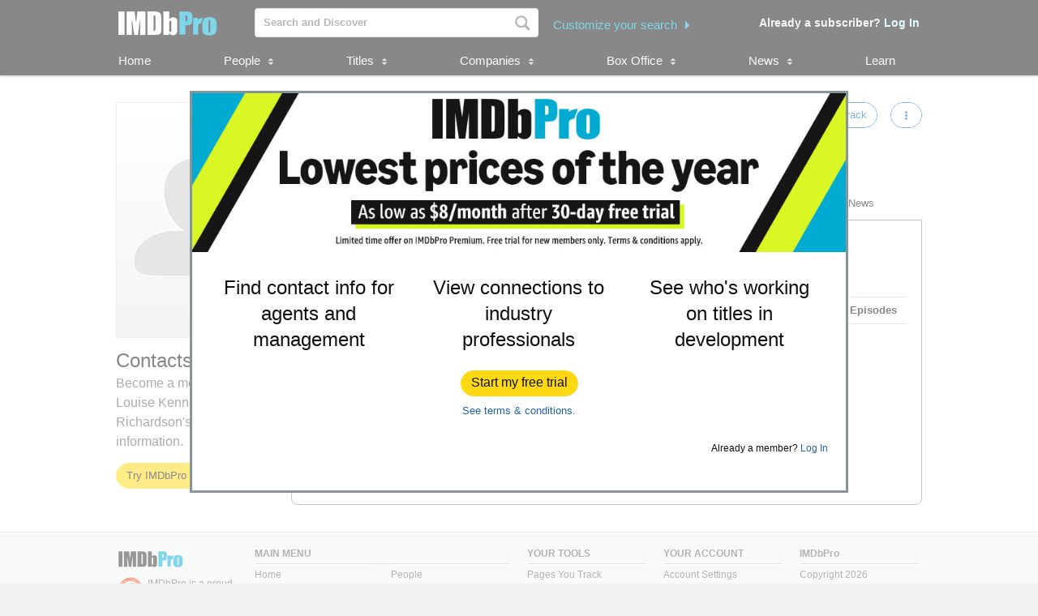

--- FILE ---
content_type: text/css; charset=utf-8
request_url: https://images-na.ssl-images-amazon.com/images/I/41kG9ApL4eL._RC%7C01Q3naeSSML.css,41F1rfQ59nL.css_.css?AUIClients/IMDbProConstPageAssets
body_size: 6560
content:
.select2-container{box-sizing:border-box;display:inline-block;margin:0;position:relative;vertical-align:middle}.select2-container .select2-selection--single{box-sizing:border-box;cursor:pointer;display:block;height:28px;user-select:none;-webkit-user-select:none}.select2-container .select2-selection--single .select2-selection__rendered{display:block;padding-left:8px;padding-right:20px;overflow:hidden;text-overflow:ellipsis;white-space:nowrap}.select2-container[dir=rtl] .select2-selection--single .select2-selection__rendered{padding-right:8px;padding-left:20px}.select2-container .select2-selection--multiple{box-sizing:border-box;cursor:pointer;display:block;min-height:32px;user-select:none;-webkit-user-select:none}.select2-container .select2-selection--multiple .select2-selection__rendered{display:inline-block;overflow:hidden;padding-left:8px;text-overflow:ellipsis;white-space:nowrap}.select2-container .select2-search--inline{float:left}.select2-container .select2-search--inline .select2-search__field{box-sizing:border-box;border:none;font-size:100%;margin-top:5px}.select2-container .select2-search--inline .select2-search__field::-webkit-search-cancel-button{-webkit-appearance:none}.select2-dropdown{background-color:#fff;border:1px solid #aaa;border-radius:4px;box-sizing:border-box;display:block;position:absolute;left:-100000px;width:100%;z-index:1051}.select2-results{display:block}.select2-results__options{list-style:none;margin:0;padding:0}.select2-results__option{padding:6px;user-select:none;-webkit-user-select:none}.select2-results__option[aria-selected]{cursor:pointer}.select2-container--open .select2-dropdown{left:0}.select2-container--open .select2-dropdown--above{border-bottom:none;border-bottom-left-radius:0;border-bottom-right-radius:0}.select2-container--open .select2-dropdown--below{border-top:none;border-top-left-radius:0;border-top-right-radius:0}.select2-search--dropdown{display:block;padding:4px}.select2-search--dropdown .select2-search__field{padding:4px;width:100%;box-sizing:border-box}.select2-search--dropdown .select2-search__field::-webkit-search-cancel-button{-webkit-appearance:none}.select2-search--dropdown.select2-search--hide{display:none}.select2-close-mask{border:0;margin:0;padding:0;display:block;position:fixed;left:0;top:0;min-height:100%;min-width:100%;height:auto;width:auto;opacity:0;z-index:99;background-color:#fff;filter:alpha(opacity=0)}.select2-hidden-accessible{border:0;clip:rect(0 0 0 0);height:1px;margin:-1px;overflow:hidden;padding:0;position:absolute;width:1px}.select2-container--default .select2-selection--single{background-color:#fff;border:1px solid #aaa;border-radius:4px}.select2-container--default .select2-selection--single .select2-selection__rendered{color:#444;line-height:28px}.select2-container--default .select2-selection--single .select2-selection__clear{cursor:pointer;float:right;font-weight:700}.select2-container--default .select2-selection--single .select2-selection__placeholder{color:#999}.select2-container--default .select2-selection--single .select2-selection__arrow{height:26px;position:absolute;top:1px;right:1px;width:20px}.select2-container--default .select2-selection--single .select2-selection__arrow b{border-color:#888 transparent transparent transparent;border-style:solid;border-width:5px 4px 0 4px;height:0;left:50%;margin-left:-4px;margin-top:-2px;position:absolute;top:50%;width:0}.select2-container--default[dir=rtl] .select2-selection--single .select2-selection__clear{float:left}.select2-container--default[dir=rtl] .select2-selection--single .select2-selection__arrow{left:1px;right:auto}.select2-container--default.select2-container--disabled .select2-selection--single{background-color:#eee;cursor:default}.select2-container--default.select2-container--disabled .select2-selection--single .select2-selection__clear{display:none}.select2-container--default.select2-container--open .select2-selection--single .select2-selection__arrow b{border-color:transparent transparent #888 transparent;border-width:0 4px 5px 4px}.select2-container--default .select2-selection--multiple{background-color:#fff;border:1px solid #aaa;border-radius:4px;cursor:text}.select2-container--default .select2-selection--multiple .select2-selection__rendered{box-sizing:border-box;list-style:none;margin:0;padding:0 5px;width:100%}.select2-container--default .select2-selection--multiple .select2-selection__placeholder{color:#999;margin-top:5px;float:left}.select2-container--default .select2-selection--multiple .select2-selection__clear{cursor:pointer;float:right;font-weight:700;margin-top:5px;margin-right:10px}.select2-container--default .select2-selection--multiple .select2-selection__choice{background-color:#e4e4e4;border:1px solid #aaa;border-radius:4px;cursor:default;float:left;margin-right:5px;margin-top:5px;padding:0 5px}.select2-container--default .select2-selection--multiple .select2-selection__choice__remove{color:#999;cursor:pointer;display:inline-block;font-weight:700;margin-right:2px}.select2-container--default .select2-selection--multiple .select2-selection__choice__remove:hover{color:#333}.select2-container--default[dir=rtl] .select2-selection--multiple .select2-selection__choice,.select2-container--default[dir=rtl] .select2-selection--multiple .select2-selection__placeholder{float:right}.select2-container--default[dir=rtl] .select2-selection--multiple .select2-selection__choice{margin-left:5px;margin-right:auto}.select2-container--default[dir=rtl] .select2-selection--multiple .select2-selection__choice__remove{margin-left:2px;margin-right:auto}.select2-container--default.select2-container--focus .select2-selection--multiple{border:solid #000 1px;outline:0}.select2-container--default.select2-container--disabled .select2-selection--multiple{background-color:#eee;cursor:default}.select2-container--default.select2-container--disabled .select2-selection__choice__remove{display:none}.select2-container--default.select2-container--open.select2-container--above .select2-selection--multiple,.select2-container--default.select2-container--open.select2-container--above .select2-selection--single{border-top-left-radius:0;border-top-right-radius:0}.select2-container--default.select2-container--open.select2-container--below .select2-selection--multiple,.select2-container--default.select2-container--open.select2-container--below .select2-selection--single{border-bottom-left-radius:0;border-bottom-right-radius:0}.select2-container--default .select2-search--dropdown .select2-search__field{border:1px solid #aaa}.select2-container--default .select2-search--inline .select2-search__field{background:0 0;border:none;outline:0}.select2-container--default .select2-results>.select2-results__options{max-height:200px;overflow-y:auto}.select2-container--default .select2-results__option[role=group]{padding:0}.select2-container--default .select2-results__option[aria-disabled=true]{color:#999}.select2-container--default .select2-results__option[aria-selected=true]{background-color:#ddd}.select2-container--default .select2-results__option .select2-results__option{padding-left:1em}.select2-container--default .select2-results__option .select2-results__option .select2-results__group{padding-left:0}.select2-container--default .select2-results__option .select2-results__option .select2-results__option{margin-left:-1em;padding-left:2em}.select2-container--default .select2-results__option .select2-results__option .select2-results__option .select2-results__option{margin-left:-2em;padding-left:3em}.select2-container--default .select2-results__option .select2-results__option .select2-results__option .select2-results__option .select2-results__option{margin-left:-3em;padding-left:4em}.select2-container--default .select2-results__option .select2-results__option .select2-results__option .select2-results__option .select2-results__option .select2-results__option{margin-left:-4em;padding-left:5em}.select2-container--default .select2-results__option .select2-results__option .select2-results__option .select2-results__option .select2-results__option .select2-results__option .select2-results__option{margin-left:-5em;padding-left:6em}.select2-container--default .select2-results__option--highlighted[aria-selected]{background-color:#5897fb;color:#fff}.select2-container--default .select2-results__group{cursor:default;display:block;padding:6px}.select2-container--classic .select2-selection--single{background-color:#f6f6f6;border:1px solid #aaa;border-radius:4px;outline:0;background-image:-webkit-linear-gradient(top,#fff 50%,#eee 100%);background-image:-o-linear-gradient(top,#fff 50%,#eee 100%);background-image:linear-gradient(to bottom,#fff 50%,#eee 100%);background-repeat:repeat-x;filter:progid:DXImageTransform.Microsoft.gradient(startColorstr='#ffffff', endColorstr='#eeeeee', GradientType=0)}.select2-container--classic .select2-selection--single:focus{border:1px solid #5897fb}.select2-container--classic .select2-selection--single .select2-selection__rendered{color:#444;line-height:28px}.select2-container--classic .select2-selection--single .select2-selection__clear{cursor:pointer;float:right;font-weight:700;margin-right:10px}.select2-container--classic .select2-selection--single .select2-selection__placeholder{color:#999}.select2-container--classic .select2-selection--single .select2-selection__arrow{background-color:#ddd;border:none;border-left:1px solid #aaa;border-top-right-radius:4px;border-bottom-right-radius:4px;height:26px;position:absolute;top:1px;right:1px;width:20px;background-image:-webkit-linear-gradient(top,#eee 50%,#ccc 100%);background-image:-o-linear-gradient(top,#eee 50%,#ccc 100%);background-image:linear-gradient(to bottom,#eee 50%,#ccc 100%);background-repeat:repeat-x;filter:progid:DXImageTransform.Microsoft.gradient(startColorstr='#eeeeee', endColorstr='#cccccc', GradientType=0)}.select2-container--classic .select2-selection--single .select2-selection__arrow b{border-color:#888 transparent transparent transparent;border-style:solid;border-width:5px 4px 0 4px;height:0;left:50%;margin-left:-4px;margin-top:-2px;position:absolute;top:50%;width:0}.select2-container--classic[dir=rtl] .select2-selection--single .select2-selection__clear{float:left}.select2-container--classic[dir=rtl] .select2-selection--single .select2-selection__arrow{border:none;border-right:1px solid #aaa;border-radius:0;border-top-left-radius:4px;border-bottom-left-radius:4px;left:1px;right:auto}.select2-container--classic.select2-container--open .select2-selection--single{border:1px solid #5897fb}.select2-container--classic.select2-container--open .select2-selection--single .select2-selection__arrow{background:0 0;border:none}.select2-container--classic.select2-container--open .select2-selection--single .select2-selection__arrow b{border-color:transparent transparent #888 transparent;border-width:0 4px 5px 4px}.select2-container--classic.select2-container--open.select2-container--above .select2-selection--single{border-top:none;border-top-left-radius:0;border-top-right-radius:0;background-image:-webkit-linear-gradient(top,#fff 0,#eee 50%);background-image:-o-linear-gradient(top,#fff 0,#eee 50%);background-image:linear-gradient(to bottom,#fff 0,#eee 50%);background-repeat:repeat-x;filter:progid:DXImageTransform.Microsoft.gradient(startColorstr='#ffffff', endColorstr='#eeeeee', GradientType=0)}.select2-container--classic.select2-container--open.select2-container--below .select2-selection--single{border-bottom:none;border-bottom-left-radius:0;border-bottom-right-radius:0;background-image:-webkit-linear-gradient(top,#eee 50%,#fff 100%);background-image:-o-linear-gradient(top,#eee 50%,#fff 100%);background-image:linear-gradient(to bottom,#eee 50%,#fff 100%);background-repeat:repeat-x;filter:progid:DXImageTransform.Microsoft.gradient(startColorstr='#eeeeee', endColorstr='#ffffff', GradientType=0)}.select2-container--classic .select2-selection--multiple{background-color:#fff;border:1px solid #aaa;border-radius:4px;cursor:text;outline:0}.select2-container--classic .select2-selection--multiple:focus{border:1px solid #5897fb}.select2-container--classic .select2-selection--multiple .select2-selection__rendered{list-style:none;margin:0;padding:0 5px}.select2-container--classic .select2-selection--multiple .select2-selection__clear{display:none}.select2-container--classic .select2-selection--multiple .select2-selection__choice{background-color:#e4e4e4;border:1px solid #aaa;border-radius:4px;cursor:default;float:left;margin-right:5px;margin-top:5px;padding:0 5px}.select2-container--classic .select2-selection--multiple .select2-selection__choice__remove{color:#888;cursor:pointer;display:inline-block;font-weight:700;margin-right:2px}.select2-container--classic .select2-selection--multiple .select2-selection__choice__remove:hover{color:#555}.select2-container--classic[dir=rtl] .select2-selection--multiple .select2-selection__choice{float:right}.select2-container--classic[dir=rtl] .select2-selection--multiple .select2-selection__choice{margin-left:5px;margin-right:auto}.select2-container--classic[dir=rtl] .select2-selection--multiple .select2-selection__choice__remove{margin-left:2px;margin-right:auto}.select2-container--classic.select2-container--open .select2-selection--multiple{border:1px solid #5897fb}.select2-container--classic.select2-container--open.select2-container--above .select2-selection--multiple{border-top:none;border-top-left-radius:0;border-top-right-radius:0}.select2-container--classic.select2-container--open.select2-container--below .select2-selection--multiple{border-bottom:none;border-bottom-left-radius:0;border-bottom-right-radius:0}.select2-container--classic .select2-search--dropdown .select2-search__field{border:1px solid #aaa;outline:0}.select2-container--classic .select2-search--inline .select2-search__field{outline:0}.select2-container--classic .select2-dropdown{background-color:#fff;border:1px solid transparent}.select2-container--classic .select2-dropdown--above{border-bottom:none}.select2-container--classic .select2-dropdown--below{border-top:none}.select2-container--classic .select2-results>.select2-results__options{max-height:200px;overflow-y:auto}.select2-container--classic .select2-results__option[role=group]{padding:0}.select2-container--classic .select2-results__option[aria-disabled=true]{color:grey}.select2-container--classic .select2-results__option--highlighted[aria-selected]{background-color:#3875d7;color:#fff}.select2-container--classic .select2-results__group{cursor:default;display:block;padding:6px}.select2-container--classic.select2-container--open .select2-dropdown{border-color:#5897fb}.select2-container--aui{text-align:left}.select2-container--aui .select2-selection--single{background:#f7f8fa;background:-moz-linear-gradient(top,#f7f8fa,#e7e9ec);background:-webkit-gradient(linear,left top,left bottom,color-stop(0,#f7f8fa),color-stop(100%,#e7e9ec));background:-webkit-linear-gradient(top,#f7f8fa,#e7e9ec);background:-o-linear-gradient(top,#f7f8fa,#e7e9ec);background:-ms-linear-gradient(top,#f7f8fa,#e7e9ec);background:linear-gradient(top,#f7f8fa,#e7e9ec);filter:progid:DXImageTransform.Microsoft.gradient(startColorstr="#f7f8fa", endColorstr="#e7e9ec", GradientType=0);-webkit-box-shadow:0 1px 0 rgba(255,255,255,.6) inset;-moz-box-shadow:0 1px 0 rgba(255,255,255,.6) inset;box-shadow:0 1px 0 rgba(255,255,255,.6) inset;border:1px solid;border-color:#adb1b8 #a2a6ac #8d9096;border-radius:3px;height:31px}.select2-container--aui .select2-selection--single:hover{border-color:#a2a6ac #979aa1 #82858a;background:#e7eaf0;background:-moz-linear-gradient(top,#e7eaf0,#d9dce1);background:-webkit-gradient(linear,left top,left bottom,color-stop(0,#e7eaf0),color-stop(100%,#d9dce1));background:-webkit-linear-gradient(top,#e7eaf0,#d9dce1);background:-o-linear-gradient(top,#e7eaf0,#d9dce1);background:-ms-linear-gradient(top,#e7eaf0,#d9dce1);background:linear-gradient(top,#e7eaf0,#d9dce1);filter:progid:DXImageTransform.Microsoft.gradient(startColorstr="#e7eaf0", endColorstr="#d9dce1", GradientType=0)}.select2-container--aui .select2-selection--single:focus{outline:0}.select2-container--aui .select2-selection--single:active{-webkit-box-shadow:0 1px 3px rgba(0,0,0,.2) inset;-moz-box-shadow:0 1px 3px rgba(0,0,0,.2) inset;box-shadow:0 1px 3px rgba(0,0,0,.2) inset;background-color:#e7e9ec;background-image:none;filter:none}.select2-container--aui .select2-selection--single .select2-selection__rendered{color:#111;line-height:29px;padding:0 22px 0 11px}.select2-container--aui .select2-selection--single .select2-selection__clear{cursor:pointer;float:right;font-weight:700}.select2-container--aui .select2-selection--single .select2-selection__placeholder{color:#111}.select2-container--aui .select2-selection--single .select2-selection__arrow{height:31px;position:absolute;top:1px;right:1px;width:20px}.select2-container--aui .select2-selection--single .select2-selection__arrow b{width:5px;height:9px;background-position:-65px -5px;background-image:url(https://images-na.ssl-images-amazon.com/images/G/01/amazonui/sprites/aui_sprite_0036-1x._V1_.png);background-repeat:no-repeat;-webkit-background-size:400px 650px;background-size:400px 650px;top:50%;left:50%;margin-top:-6px;margin-left:-4px;position:absolute}.select2-container--aui[dir=rtl] .select2-selection--single .select2-selection__clear{float:left}.select2-container--aui[dir=rtl] .select2-selection--single .select2-selection__arrow{left:1px;right:auto}.select2-container--aui.select2-container--disabled .select2-selection--single{border-color:rgba(186,186,186,.5);background:#f3f3f3;-webkit-box-shadow:none;-moz-box-shadow:none;box-shadow:none;cursor:default}.select2-container--aui.select2-container--disabled .select2-selection--single .select2-selection__rendered{color:#999}.select2-container--aui.select2-container--disabled .select2-selection--single .select2-selection__clear{display:none}.select2-container--aui.select2-container--open .select2-selection--single{background:0 0;border-bottom:none}.select2-container--aui.select2-container--open .select2-selection--single .select2-selection__rendered{color:#767676}.select2-container--aui .select2-selection--multiple{border:1px solid #a6a6a6;border-top-color:#949494;border-radius:3px;box-shadow:0 1px 0 rgba(255,255,255,.5),0 1px 0 rgba(0,0,0,.07) inset;outline:0;cursor:text}.select2-container--aui .select2-selection--multiple .select2-selection__rendered{box-sizing:border-box;list-style:none;margin:0;padding:0;width:100%;text-overflow:ellipsis;white-space:nowrap}.select2-container--aui .select2-selection--multiple .select2-selection__placeholder{color:#999;margin-top:5px;float:left}.select2-container--aui .select2-selection--multiple .select2-selection__clear{cursor:pointer;float:right;font-weight:700;margin-top:5px;margin-right:10px}.select2-container--aui .select2-selection--multiple .select2-search--inline{padding:0}.select2-container--aui .select2-selection--multiple .select2-selection__choice{float:left;padding:4px 7px;margin:5px 0 0 4px;position:relative;line-height:13px;color:#333;cursor:default;border-radius:2px;background-color:#e8e8e8;list-style:none}.select2-container--aui .select2-selection--multiple .select2-selection__choice__remove{color:#5c5c5c;cursor:pointer;display:inline-block;font-weight:400;margin-right:2px;font-size:19px;position:relative;line-height:0;top:2px;left:-1px}.select2-container--aui .select2-selection--multiple .select2-selection__choice__remove:hover{color:#333}.select2-container--aui[dir=rtl] .select2-selection--multiple .select2-selection__choice,.select2-container--aui[dir=rtl] .select2-selection--multiple .select2-selection__placeholder{float:right}.select2-container--aui[dir=rtl] .select2-selection--multiple .select2-selection__choice{margin-left:5px;margin-right:auto}.select2-container--aui[dir=rtl] .select2-selection--multiple .select2-selection__choice__remove{margin-left:2px;margin-right:auto}.select2-container--aui.select2-container--focus .select2-selection--multiple{border-color:#e49747;-webkit-box-shadow:0 0 3px rgba(228,121,17,.5),0 1px 0 rgba(0,0,0,.07) inset;-moz-box-shadow:0 0 3px rgba(228,121,17,.5),0 1px 0 rgba(0,0,0,.07) inset;box-shadow:0 0 3px rgba(228,121,17,.5),0 1px 0 rgba(0,0,0,.07) inset;outline:0}.select2-container--aui.select2-container--disabled .select2-selection--multiple{background-color:#eee;cursor:default}.select2-container--aui.select2-container--disabled .select2-selection__choice__remove{display:none}.select2-container--aui .select2-dropdown{border-color:#cdcdcd;border-color:rgba(0,0,0,.2);box-shadow:0 2px 4px rgba(0,0,0,.13)}.select2-container--aui.select2-container--open.select2-container--above .select2-selection--multiple,.select2-container--aui.select2-container--open.select2-container--above .select2-selection--single{border-top-left-radius:0;border-top-right-radius:0}.select2-container--aui.select2-container--open.select2-container--above .select2-selection--single{border-bottom:1px solid #cdcdcd;border-color:rgba(0,0,0,.2)}.select2-container--aui.select2-container--open.select2-container--below .select2-selection--multiple,.select2-container--aui.select2-container--open.select2-container--below .select2-selection--single{border-bottom-left-radius:0;border-bottom-right-radius:0}.select2-container--aui.select2-container--open.select2-container--below .select2-selection--single{border-color:#cdcdcd;border-color:rgba(0,0,0,.2)}.select2-container--aui .select2-search--dropdown{position:relative;padding:0 6px 6px;white-space:nowrap}.select2-container--aui .select2-search--dropdown:after{content:'';width:13px;position:absolute;top:9px;left:15px;height:13px;background-position:-271px -86px;opacity:.25;filter:alpha(opacity=25);background-image:url(https://images-na.ssl-images-amazon.com/images/G/01/amazonui/sprites/aui_sprite_0036-1x._V1_.png);background-repeat:no-repeat;background-size:400px 650px;-webkit-background-size:400px 650px;display:inline-block;vertical-align:top}.select2-container--aui .select2-search--dropdown .select2-search__field{padding-left:29px}.select2-container--aui.select2-container--open .select2-dropdown--above .select2-search--dropdown{padding-top:6px;padding-bottom:2px}.select2-container--aui.select2-container--open .select2-dropdown--above .select2-search--dropdown:after{top:15px}.select2-container--aui .select2-search--inline{list-style:none}.select2-container--aui .select2-search--inline .select2-search__field{background:0 0;border:none;outline:0;height:21px;-webkit-box-shadow:none;-moz-box-shadow:none;box-shadow:none}.select2-container--aui .select2-search--inline:after{display:none}.select2-container--aui .select2-results>.select2-results__options{max-height:300px;overflow-y:auto}.select2-container--aui .select2-results__option{padding:2px 12px 2px 13px;border:1px solid transparent;color:#111;list-style:none}.select2-container--aui .select2-results__option[role=group]{padding:0;border:none}.select2-container--aui .select2-results__option[aria-disabled=true]{color:#999}.select2-container--aui .select2-results__option[aria-selected=true]{background-color:#f3f3f3;border:1px solid #e7e7e7;border-left-color:#e77600!important}.select2-container--aui .select2-results__options .select2-results__option--highlighted[aria-selected]{border:1px solid #a6a6a6;background-color:#f3f3f3;color:#111}.select2-container--aui .select2-results__group{cursor:default;display:block;font-size:11px;line-height:1.465;color:#767676;text-transform:uppercase;padding:2px 12px 2px 5px;margin-left:1px;border:1px solid transparent}.a-hires .select2-container--aui .select2-selection__arrow b{background-image:url(https://images-na.ssl-images-amazon.com/images/G/01/amazonui/sprites/aui_sprite_0036-2x._V1_.png)}.a-hires .select2-container--aui .select2-search--dropdown:after{background-image:url(https://images-na.ssl-images-amazon.com/images/G/01/amazonui/sprites/aui_sprite_0036-2x._V1_.png)}
/* ******** */
.personal_locations_container .select2-container{width:100%!important}.select2-results__message{color:#a32d21!important}
/* ******** */
.boxoffice_raw_widget_container{min-height:350px;position:relative}.boxoffice_raw_widget_container .boxoffice_raw_widget_error{bottom:0;left:0;margin:auto;max-height:100%;max-width:100%;position:absolute;right:0;top:0;height:60px}#name #const_header .follow_disabled{opacity:.5}#name #const_header #primary_image_col{overflow:hidden}#name #const_header #edit_primary_image_icon{bottom:-6%;position:absolute;text-align:center;right:-9%}#name #const_header .bottom_right_corner{background-color:#fff;border-radius:50%;bottom:-5px;color:#0066c0;height:30px;padding:6px 8px;position:absolute;right:-5px;width:30px}#name #const_header .bottom_right_circle{background:#fff;border-radius:50%;height:30px;width:30px}#name .vip_badge{background:#a6e7ce;border-radius:3px;color:#00464f;padding:4px 6px;vertical-align:middle}#name #const_page_summary_section .featured_image{border:2px solid #fff;margin:0 4px 0 0}#name #const_page_summary_section .featured_image:hover{border:2px solid #ffc400}#name #const_page_summary_section .featured_image:last-child{margin:0}#name #const_page_summary_section .featured_image .add_image_icon_small{vertical-align:top}#name .network_name_group{padding-left:6px}#name .network_summary{line-height:1.3}#name .filmography .filmography_row .episode_status{left:578px;position:absolute;width:100px}#name .filmography .filmography_row .episode_status.show_track_column{left:545px;width:90px}#name .name_connection_source{border-radius:50%}#name .people_in_common_item{padding:14px}#name .mobile_name_known_for{overflow-wrap:break-word}#name .guild_badge:not(:last-child){margin-right:16px}.blur_box_office_data{filter:blur(3px)}.awards_year{margin-top:2px}#box_office_summary .heading{padding-right:0}#box_office_table_filters .mobile_mojo_filter_dropdown{margin-right:3px;width:100%}#box_office_table_filters .mojo_filter_dropdown{margin-right:3px;width:150px}#box_office_table_filters .mojo_filter_label{color:#000;padding-right:5px}#box_office_mojo_table .box_office_mojo_special_occasion_row{background:#fdf5e7}#box_office_mojo_table .mojo_table_divider.ascending_divider{border-top:3px solid #e7e7e7}#box_office_mojo_table .mojo_table_divider.descending_divider{border-bottom:3px solid #e7e7e7}#box_office_area_lifetime_gross .box_office_mojo_world_wide_summary{padding-left:20px}.touch_link_without_icon .a-icon-touch-link{visibility:hidden!important}.episodes.tab_content .show_more_episodes{width:320px}.episodes.tab_content #sort-and-filter-form{display:inline}.episodes.tab_content .dropdown_label{padding-right:14px}.title_rating{line-height:1.4;margin-right:5px}.title_rating #certificate{padding:4px}.discover_crosslink_links{text-decoration:underline!important;text-underline-offset:1px}.right-side-checkbox{padding:.6rem 4rem .6rem .6rem}.right-side-checkbox .a-icon-checkbox,.right-side-checkbox input[type=checkbox]{left:initial;right:.4rem}.right-side-radio{padding:.6rem 4rem .6rem .6rem}.right-side-radio .a-icon-radio,.right-side-radio input[type=radio]{left:initial;right:.4rem}#sag_share_modal #screenshot{background:url(https://m.media-amazon.com/images/S/sash/SlKrO5KIZ6bkbCh.png);background-size:cover;float:none;margin:0 auto;width:350px}#sag_share_modal .screenshot_awards{color:#f6f6f6;font-size:13px;padding:0 10px;top:-2px}#sag_share_modal .screenshot_filmography{height:158px;margin-top:25%}#sag_share_modal .screenshot_filmography_img{height:90px;width:60px}#sag_share_modal .screenshot_footer{border-top:1px solid #cdcdcd;height:42px;margin:7px 0 0 0;padding:10px;width:100%}#sag_share_modal .screenshot_header{color:#1eaad0;padding:10px 10px 0}#sag_share_modal .screenshot_job_categories{color:#f6f6f6;margin-bottom:5px;padding:0 10px}#sag_share_modal .screenshot_known_for{display:inline-table;margin-right:4px}#sag_share_modal .screenshot_known_for:last-of-type{margin-right:-1px}#sag_share_modal .screenshot_known_for_text{color:#f6f6f6;font-size:11px;height:36px;line-height:14px;text-align:center;width:60px}#sag_share_modal .screenshot_middle_content{height:200px;padding:0 10px}#sag_share_modal .screenshot_primary_image{margin:0 12px 0 0;width:130px}#sag_share_modal .screenshot_primary_image_img{height:198px;width:130px}#sag_share_modal .screenshot_right_details{top:-12px;width:calc(100% - 142px)}#sag_share_modal .screenshot_star{width:95px}#sag_share_modal .screenshot_star_ranking{height:92px}#sag_share_modal .screenshot_star_ranking_text{color:#333;padding-left:5px;text-align:center;top:-54px}#sag_share_modal .screenshot_starmeter_text{color:#f6f6f6;left:10px;top:24px;width:93px}#sag_share_modal .social_asset_star_shape{border-bottom:35px solid #ea9c00;border-left:50px solid transparent;border-right:50px solid transparent;color:#ea9c00;height:0;left:1px;margin:25px 0;top:4px;-webkit-transform:rotate(35deg);transform:rotate(35deg);width:0}#sag_share_modal .social_asset_star_shape__before{border-bottom:40px solid #ea9c00;border-left:15px solid transparent;border-right:15px solid transparent;content:'';height:0;left:34px;position:absolute;top:0;width:0}#sag_share_modal .social_asset_star_shape__after{border-bottom:35px solid #ea9c00;border-left:50px solid transparent;border-right:50px solid transparent;color:#ea9c00;content:'';height:0;left:-1px;position:absolute;top:29px;-webkit-transform:rotate(-35deg);transform:rotate(-35deg);width:0}.see_more_text .see_more_text_collapsed{display:inherit}.see_more_text .see_more_text_expanded{display:none}.see_more_text.open .see_more_text_collapsed{display:none}.see_more_text.open .see_more_text_expanded{display:inherit}.sort_column_heading{cursor:pointer;display:inline-block;position:relative;text-align:right}.sort_column_heading:hover{color:#c45500}.sort_column_heading.active .sort_icons,.sort_column_heading:hover .sort_icons{color:#d5dbdb}.sort_column_heading.active[data-current-sort-direction=sort_down] .sort_down,.sort_column_heading[data-current-sort-direction=sort_down]:hover .sort_down{color:#c45500}.sort_column_heading.active[data-current-sort-direction=sort_up] .sort_up,.sort_column_heading[data-current-sort-direction=sort_up]:hover .sort_up{color:#c45500}.sort_column_heading .sort_icons{color:#0066c0;font-size:7px;height:100%;padding:0 3px;position:absolute;top:0}.sort_column_heading .sort_icons .sort_down,.sort_column_heading .sort_icons .sort_up{position:absolute;transform:translateY(-50%);top:50%}.sort_column_heading .sort_icons .sort_up{padding-bottom:6px}.sort_column_heading .sort_icons .sort_down{padding-top:6px}.filtered_unexpandable_container{height:auto!important;margin:0!important}.filtered_unexpandable_container .a-expander-content{margin:0!important;padding:unset!important}.tab_loading_spinner{margin-top:30%;text-align:center}.fade_in_transition{-webkit-animation:fadein .2s ease-in;animation:fadein .2s ease-in}@keyframes fadein{from{opacity:0}}@-webkit-keyframes fadein{from{opacity:0}}.app_interstitial_container{padding-left:30px;padding-top:30px}.app_interstitial_container .phone_image_container{text-align:center}.app_interstitial_container .phone_image_container .connections_tab_image{background-image:url(https://m.media-amazon.com/images/S/sash/wYeH9YbWuuBUoc$.png);background-repeat:no-repeat;background-size:contain;display:inline-block;height:394px;width:198px}.app_interstitial_container .app_store_badge{background-image:url(https://m.media-amazon.com/images/S/sash/PM0qfcnSwUTvXNC.png);background-repeat:no-repeat;background-size:contain;display:inline-block;height:50px;width:165px}.app_interstitial_container .play_store_badge{background-image:url(https://m.media-amazon.com/images/S/sash/KYbGw9dAlC0R0Bl.png);background-repeat:no-repeat;background-size:contain;display:inline-block;height:50px;width:165px}.thin-hero-top-text-groups-horizontal-login-cta-bottom .thin-hero-top--headline-wrapper{bottom:0;position:absolute;width:50%}.full-hero-text-groups-vertical-login-cta-bottom .full-hero-image--wrapper{position:absolute}.const-page-fixed-heading-company-overview{background-color:#fff;border-bottom:1px solid #ddd;padding-bottom:6px;position:sticky;top:0;z-index:99}.const-page-fixed-heading-company-overview .a-button{border-style:none}.const-page-fixed-heading-company-overview .a-button .a-button-inner{background:#0066c0;border-radius:4px;box-shadow:none}.const-page-fixed-heading-company-overview .a-button .a-button-inner .a-button-text{color:#fff}.const-page-fixed-heading{background-color:#fff;border-bottom:1px solid #ddd;position:fixed;top:0;z-index:100}.const-page-fixed-heading__button--margin{margin-left:12px}.const-page-fixed-heading__container{margin:auto;min-width:998px;padding:5px 22px;width:1030px}.const-page-fixed-heading__container-right-rail{margin:auto;min-width:998px;padding:5px 22px;width:1400px}.const-page-fixed-heading__popover--z-index{z-index:999!important}#const_tabs .tab_content>div{min-height:350px}#const_tabs .blank_tab{height:255px}#const_tabs .blank_state{display:block;position:relative;top:50%;transform:translateY(-50%)}#const_tabs .const_tab_load_error{height:100%;left:0;position:absolute;top:0;width:100%;overflow:hidden;padding-top:170px;z-index:1}#const_tabs .const_tab_load_error .const_tab_load_error_overlay{height:100%;left:0;position:absolute;top:0;width:100%;background:#fff;z-index:-1}#const_tabs .const_tab_spinner{height:100%;left:0;position:absolute;top:0;width:100%;overflow:hidden;text-align:center}#const_tabs .const_tab_spinner .const_tab_spinner_icon{margin-top:170px;position:relative;z-index:2}#const_tabs .const_tab_spinner .const_tab_spinner_overlay{height:100%;left:0;position:absolute;top:0;width:100%;background:#fff;opacity:.85;z-index:1}#const_tabs .clients .const_tab_load_error_overlay,#const_tabs .clients .const_tab_spinner_overlay,#const_tabs .images .const_tab_load_error_overlay,#const_tabs .images .const_tab_spinner_overlay,#const_tabs .videos .const_tab_load_error_overlay,#const_tabs .videos .const_tab_spinner_overlay{top:85px}#const_tabs .episodes .const_tab_load_error_overlay,#const_tabs .episodes .const_tab_spinner_overlay,#const_tabs .network .const_tab_load_error_overlay,#const_tabs .network .const_tab_spinner_overlay{top:65px}#const_tabs .filmmakers .const_tab_load_error_overlay,#const_tabs .filmmakers .const_tab_spinner_overlay{top:58px}#const_tabs .boxoffice .const_tab_load_error_overlay,#const_tabs .boxoffice .const_tab_spinner_overlay{top:155px}#const_tabs .network .const_tab_spinner_overlay{z-index:100}#const_tabs .network .const_tab_spinner_icon{z-index:101}.const_page_wrapper{min-width:1030px}.add_to_list_dropdown{max-height:400px;overflow-y:auto;padding-bottom:2px}.casting_icon{background-image:url(https://m.media-amazon.com/images/S/sash/tYo7g3HRU$DAYwf.png);background-position:-2px -2px;background-repeat:no-repeat;display:inline-block;height:10px;vertical-align:middle;width:14px}.casting_icon.added{background-position:-18px -2px;height:10px;width:14px}.casting_icon.remove{background-position:-34px -2px;height:10px;width:14px}.glyphicons-pencil{vertical-align:baseline}.popover_dropdown_link.contains_const .off_hover_popover .not_contained,.popover_dropdown_link.contains_const .on_hover_popover .not_contained{display:none}.popover_dropdown_link.not_contains_const .off_hover_popover .contained,.popover_dropdown_link.not_contains_const .on_hover_popover .contained{display:none}.popover_dropdown_link:hover .off_hover_popover{display:none}.popover_dropdown_link:not(:hover) .on_hover_popover{display:none}.popover_dropdown_link .add_to_list_name{white-space:normal}.section_container{margin-bottom:15px;min-width:998px;padding:14px 22px 18px 22px;width:1030px}.update_list_loading{opacity:.2}.update_list_spinner{bottom:0;left:0;margin:auto;position:absolute;right:0;top:0}.contribute_edit_page .section_content{line-height:0}.pro_default_view .text-size_base{font-size:32px;line-height:1.2}.pro_default_view .text-size_large{font-size:40px;line-height:1.2}.pro_default_view .a-button-primary.open_app_button .a-button-inner{height:100px}.pro_default_view .a-button-primary.open_app_button .a-button-inner .a-button-text{font-size:32px;line-height:100px;padding:0 100px 0 100px}.primary_image_options_container{border-top:3px solid #02acd3;color:#000;line-height:70px}.primary_image_options_container .bottom_sheet_link{color:#000}.header_section .header{padding:8px 0 8px 10px}.header_section .header.contacts_header,.header_section .header.seasons_header{background-color:#e8e8e8}.header_section .header.highlight_header{color:#fff}.header_section .header .header_note{padding-right:8px;padding-top:2px}#logged_out_upsell{height:100%;left:0;position:absolute;top:0;width:100%;z-index:1000}#logged_out_upsell #logged_out_overlay{height:100%;left:0;position:absolute;top:0;width:100%;background:#fff;opacity:.5;position:fixed;z-index:1}#logged_out_upsell #logged_out_modal{bottom:0;left:0;margin:auto;max-height:100%;max-width:100%;position:absolute;right:0;top:0;background:#fff;border:6px solid #999;border-radius:8px;height:480px;min-height:480px;min-width:600px;position:fixed;width:600px;z-index:2}#logged_out_upsell #logged_out_modal #logged_out_modal_background{position:absolute;right:0;top:60px}#logged_out_upsell #logged_out_modal #logged_out_modal_footer{bottom:0;position:absolute;width:100%}#logged_out_upsell #logged_out_modal #upsell_widget .background_image{left:0;min-height:100%;position:absolute}#logged_out_upsell #logged_out_modal #upsell_widget .background_image_content{position:relative}#logged_out_upsell #logged_out_modal #upsell_widget .background_image_wrapper{overflow:hidden;position:relative}#logged_out_upsell #logged_out_modal #upsell_widget_prime .external_link{color:#002552}#logged_out_upsell .logged-out-modal-v2{bottom:0;left:0;margin:auto;max-height:100%;max-width:100%;position:absolute;right:0;top:0;background:#fff;border:3px solid #879596;height:496px;min-height:496px;min-width:812px;position:fixed;width:812px;z-index:2}.page_viewed_user_container{text-align:center;min-height:188px}.page_viewed_user_container #page_viewed_users_widget{text-align:left}.page_viewed_user_container .page_viewed_spinner{height:100%;left:0;position:absolute;top:0;width:100%;overflow:hidden;text-align:center}.page_viewed_user_container .page_viewed_spinner .const_tab_spinner_icon{margin-top:20px;position:relative;z-index:2}.page_viewed_user_container .page_viewed_spinner .const_tab_spinner_overlay{height:100%;left:0;position:absolute;top:0;width:100%;background:#fff;opacity:.85;z-index:1}.add_image_icon_small{background-image:url(https://m.media-amazon.com/images/S/sash/vY4oh38ACk0o472.png);background-repeat:no-repeat;background-size:contain;display:inline-block;height:80px;width:80px}.add_image_icon_medium{background-image:url(https://m.media-amazon.com/images/S/sash/s4dnWE1jeRMHfYf.png);background-repeat:no-repeat;background-size:contain;display:inline-block;height:109px;width:109px}.add_primary_image_icon{background-image:url(https://m.media-amazon.com/images/S/sash/4JjrlGx13jcLSR3.png);background-repeat:no-repeat;background-size:contain;display:inline-block;height:289px;width:196px}.primary_image_default_border{border:1px solid #ddd}.primary_image_highlight{border:2px solid #fff}.primary_image_highlight:hover{border:2px solid #ffc400}#ranking_graph_container .meter_change{display:inline-block;width:141px}#ranking_graph_container .meter_change:first-child{border-right:1px solid}#ranking_graph_container .week_high_wrap{visibility:hidden}.public_page_meter{background-image:url(https://m.media-amazon.com/images/S/sash/NOmqhZV96-jaVkO.png);background-repeat:no-repeat;background-size:contain;display:inline-block;height:317px;width:317px}.public_page_chart_text{margin-top:130px}#rating_breakdown .public_page_ratings{background-image:url(https://m.media-amazon.com/images/S/sash/xi-qxQflmSdQwcZ.png);background-repeat:no-repeat;background-size:contain;display:inline-block;height:317px;width:317px}#rating_breakdown #ratings_breakdown_chart .rating_item_range{padding-right:0!important}#rating_breakdown #ratings_breakdown_chart .rating_item_range .rating_item_range_demographic{line-height:13px;padding-right:6px}#rating_breakdown #ratings_breakdown_chart .rating_item_bars{border-left:1px solid #000}#rating_breakdown #ratings_breakdown_chart .rating_item{background:repeating-linear-gradient(to left,#dcdcdc,#dcdcdc 1px,#fff 1px,#fff 20%);padding-bottom:15px;padding-top:15px;vertical-align:center}#rating_breakdown #ratings_breakdown_chart .rating_item .a-declarative{display:block}#rating_breakdown #ratings_breakdown_chart .rating_item .rating_item_bar{border:none;border-radius:0;font-size:10px;height:12px;line-height:12px;padding-right:2px}#rating_breakdown #ratings_breakdown_chart .rating_item .rating_item_bar:hover{cursor:pointer;opacity:.7}#rating_breakdown #ratings_breakdown_chart .rating_item .rating_item_bar.female{margin-bottom:1px}#rating_breakdown #ratings_breakdown_chart .ratings_breakdown_xaxis_labels{margin-left:6px}#rating_breakdown #ratings_breakdown_chart .rating_breakdown_legend .legend_item .legend_symbol{display:inline-block;height:20px;vertical-align:middle;width:20px}#rating_breakdown #ratings_breakdown_chart .rating_breakdown_legend .legend_item .legend_label{padding-left:4px;vertical-align:middle}#rating_breakdown #ratings_breakdown_chart .legend_symbol.male,#rating_breakdown #ratings_breakdown_chart .rating_item_bar.male{background-color:#36c2b4}#rating_breakdown #ratings_breakdown_chart .legend_symbol.female,#rating_breakdown #ratings_breakdown_chart .rating_item_bar.female{background-color:#ffc400}#rating_breakdown #ratings_breakdown_chart .legend_symbol.combined,#rating_breakdown #ratings_breakdown_chart .rating_item_bar.combined{background-color:#91cc00}#rating_breakdown .user_rating_value{margin:0 10px 0 2px}.rating_breakdown_star{color:#ffa723;vertical-align:bottom}#rating_stars_container .rating_star{color:#ffa723}#rating_actions_container .rating_star:hover,#rating_actions_container .remove_my_rating:hover{cursor:pointer}#resume_edit_page::-webkit-scrollbar{width:11px}#resume_edit_page::-webkit-scrollbar-track{-webkit-border-radius:5px;border-radius:5px;background:rgba(0,0,0,.1)}#resume_edit_page::-webkit-scrollbar-thumb{-webkit-border-radius:5px;border-radius:5px;background:rgba(0,0,0,.2)}#resume_edit_page::-webkit-scrollbar-thumb:hover{background:rgba(0,0,0,.4)}#resume_edit_page::-webkit-scrollbar-thumb:window-inactive{background:rgba(0,0,0,.05)}#resume_edit_page .name_suppression_save_button{background:#FFD814!important}#resume_edit_page .section_header{background-color:#f6f6f6;border-bottom:1px solid #e8e8e8;border-top:1px solid #e8e8e8}#resume_edit_page .section_content_wrapper{border-bottom:1px solid #e8e8e8;border-top:1px solid #e8e8e8}#resume_edit_page .spinner{overflow:hidden}#resume_edit_page .sub_section_header{background-color:#dfeef4;border-bottom:1px solid #02acd3;border-top:1px solid #02acd3;opacity:.7}#resume_edit_page .sub_section_header .sub_text{color:#00799e}#resume_edit_page .back_button{background-color:initial}#resume_edit_page .back_button .resume_link{color:#000;line-height:34px}#resume_edit_page .full_width_child>div{width:100%}.resume_edit_modal #resume_edit_page{display:flex;flex-direction:column;flex-grow:1;margin-bottom:0}.resume_edit_modal #resume_edit_page .section_content{flex-grow:1}@media not all and (min-resolution:0.001dpcm){@supports (-webkit-appearance:none) and (stroke-color:transparent){.resume_edit_modal #resume_edit_page .section_content #contributionFrame{position:absolute;height:94%!important}}}.resume_edit_modal .user-choice-premium-feature{width:52%}.resume_edit_modal .imdb-choice-premium-feature{width:46%}.resume_edit-indented-checkbox{padding-left:18px}.select2-search__field{min-width:100px!important}.share_view_links .consumer_logo{background-image:url(https://m.media-amazon.com/images/S/sash/S1KjmnRX0DSfQXk.png);background-position:-4px -147px;background-size:150px 176px;height:15px;width:32px;margin-bottom:-2px}#sag_share_modal .screenshot_options_heading{background-color:#f6f6f6;border-color:#ddd;border-style:solid;border-width:1px 0;margin:0 -18px;padding:7px 18px}#sag_share_modal .share_info{line-height:12px}.social_asset_view_links .consumer_logo{background-image:url(https://m.media-amazon.com/images/S/sash/S1KjmnRX0DSfQXk.png);background-position:-4px -147px;background-size:150px 176px;height:15px;width:32px;margin-bottom:-2px}.social_asset_view_links .social_asset_logo{background-image:url(https://m.media-amazon.com/images/S/sash/dOf2Qo$bRTvUdPz.png);background-size:15px 15px;height:15px;margin-bottom:-2px;width:15px}.borderless_bottom_table{border-bottom:0!important}.ajax_sortable_table_wrapper{min-height:100px;position:relative}.ajax_sortable_table_wrapper .sortable_table_ajax_spinner{left:0;overflow:hidden;position:absolute;text-align:center;top:65px;width:100%}.line_behind_text{position:relative;z-index:1}.line_behind_text:before{border-top:1px solid #dfdfdf;content:'';margin:0 auto;position:absolute;top:50%;left:0;right:0;bottom:0;z-index:-1}.line_behind_text .text{background:#fff;padding:0 15px}#upgrade-membership-upsell{height:100%;left:0;position:absolute;top:0;width:100%;z-index:1000}#upgrade-membership-upsell #upgrade-membership-overlay{height:100%;left:0;position:absolute;top:0;width:100%;background:#fff;opacity:.5;position:fixed;z-index:1}#upgrade-membership-upsell #upgrade-membership-upsell-modal{bottom:0;left:0;margin:auto;max-height:100%;max-width:100%;position:absolute;right:0;top:0;background:#fff;border:3px solid #879596;height:496px;min-height:496px;min-width:812px;position:fixed;width:812px;z-index:2}#name .add_video_icon,#title .add_video_icon{background-image:url(https://m.media-amazon.com/images/S/sash/Ixzb8tVAGfsDzGQ.png);background-repeat:no-repeat;background-size:contain;display:inline-block;height:167px;width:223px}#name #add_video,#title #add_video{display:inline-block;padding:2px}
/* ******** */
